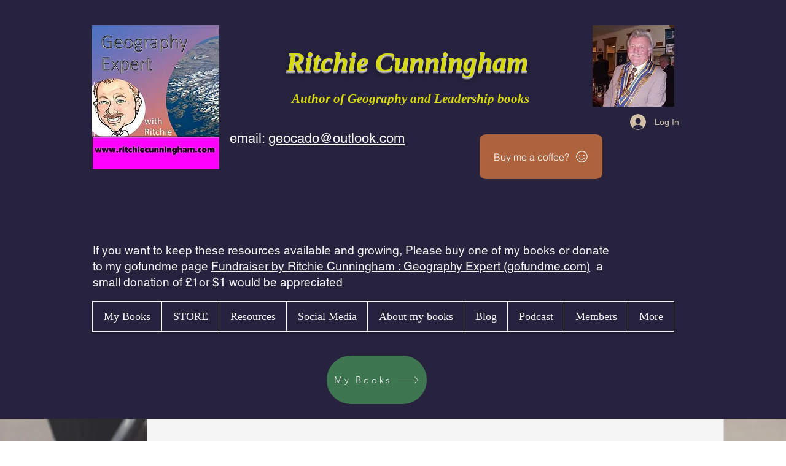

--- FILE ---
content_type: text/html; charset=utf-8
request_url: https://www.google.com/recaptcha/api2/aframe
body_size: 269
content:
<!DOCTYPE HTML><html><head><meta http-equiv="content-type" content="text/html; charset=UTF-8"></head><body><script nonce="U2FGxMNloC-HU1jHxtDqLQ">/** Anti-fraud and anti-abuse applications only. See google.com/recaptcha */ try{var clients={'sodar':'https://pagead2.googlesyndication.com/pagead/sodar?'};window.addEventListener("message",function(a){try{if(a.source===window.parent){var b=JSON.parse(a.data);var c=clients[b['id']];if(c){var d=document.createElement('img');d.src=c+b['params']+'&rc='+(localStorage.getItem("rc::a")?sessionStorage.getItem("rc::b"):"");window.document.body.appendChild(d);sessionStorage.setItem("rc::e",parseInt(sessionStorage.getItem("rc::e")||0)+1);localStorage.setItem("rc::h",'1768967059413');}}}catch(b){}});window.parent.postMessage("_grecaptcha_ready", "*");}catch(b){}</script></body></html>